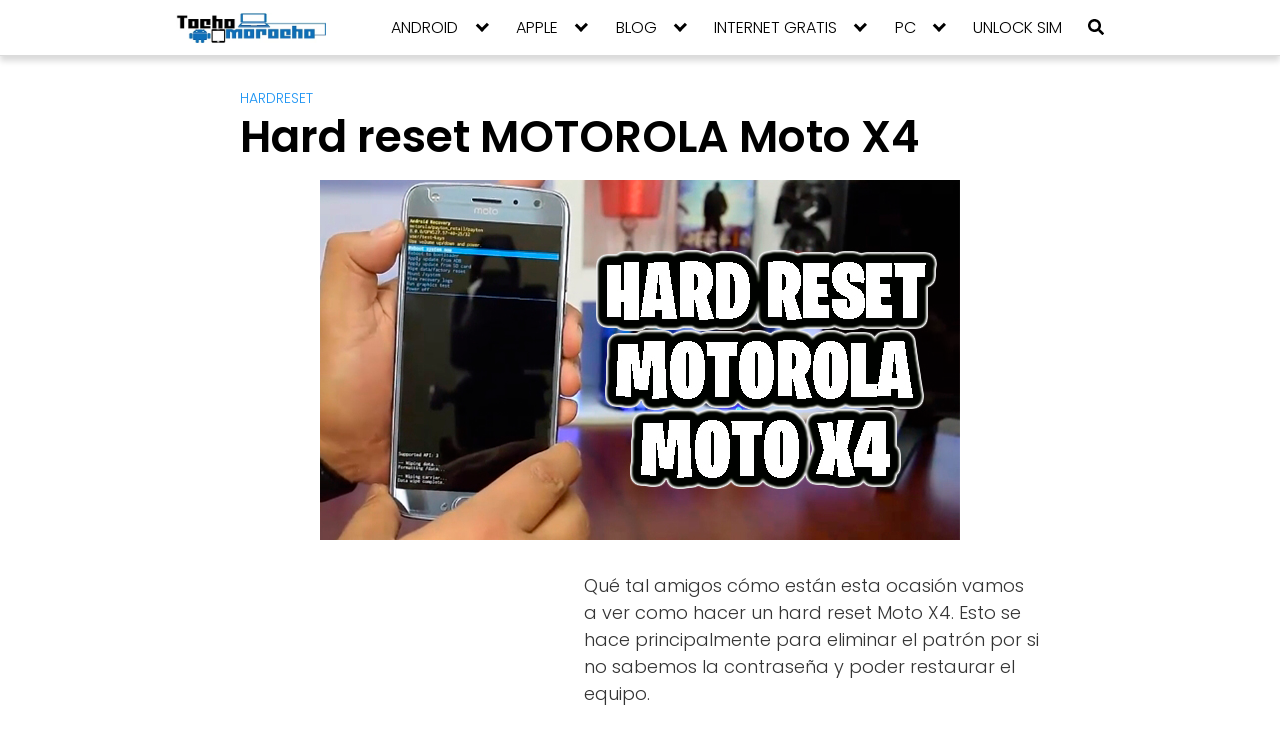

--- FILE ---
content_type: text/html; charset=utf-8
request_url: https://www.google.com/recaptcha/api2/aframe
body_size: 267
content:
<!DOCTYPE HTML><html><head><meta http-equiv="content-type" content="text/html; charset=UTF-8"></head><body><script nonce="j-3oGqxeS2Av012E72TLbA">/** Anti-fraud and anti-abuse applications only. See google.com/recaptcha */ try{var clients={'sodar':'https://pagead2.googlesyndication.com/pagead/sodar?'};window.addEventListener("message",function(a){try{if(a.source===window.parent){var b=JSON.parse(a.data);var c=clients[b['id']];if(c){var d=document.createElement('img');d.src=c+b['params']+'&rc='+(localStorage.getItem("rc::a")?sessionStorage.getItem("rc::b"):"");window.document.body.appendChild(d);sessionStorage.setItem("rc::e",parseInt(sessionStorage.getItem("rc::e")||0)+1);localStorage.setItem("rc::h",'1769534367553');}}}catch(b){}});window.parent.postMessage("_grecaptcha_ready", "*");}catch(b){}</script></body></html>